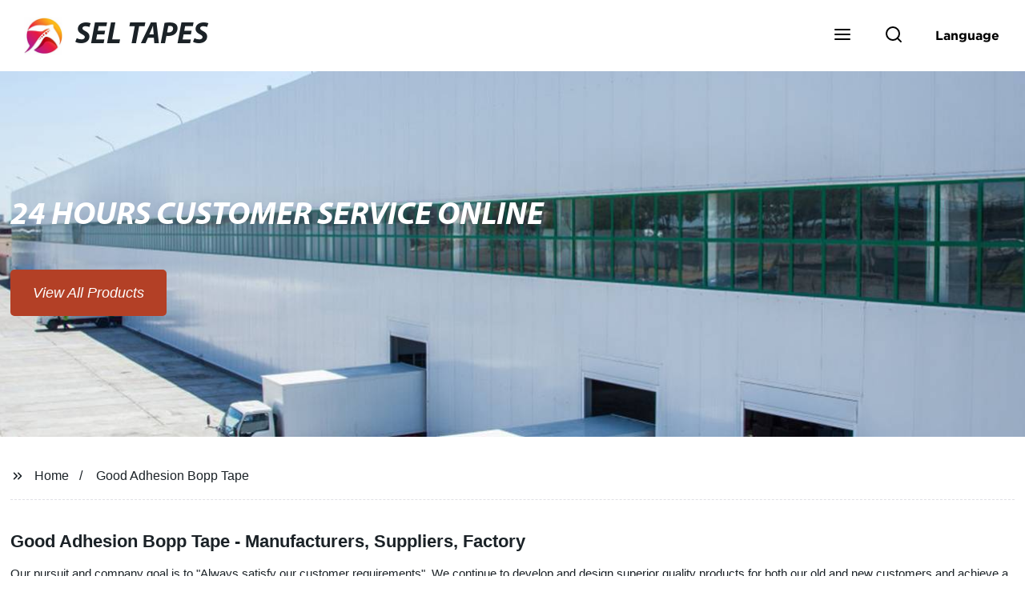

--- FILE ---
content_type: text/html
request_url: https://www.seltapes.com/good-adhesion-bopp-tape/
body_size: 16119
content:
<!doctype html>
<html amp   lang="en">
<head>
<meta charset="utf-8">
<script async src="https://cdn.ampproject.org/v0.js"></script>
<script async custom-element="amp-sidebar" src="https://cdn.ampproject.org/v0/amp-sidebar-0.1.js"></script>
<script async custom-element="amp-form" src="https://cdn.ampproject.org/v0/amp-form-0.1.js"></script>
<script async custom-element="amp-font" src="https://cdn.ampproject.org/v0/amp-font-0.1.js"></script>
<script async custom-element="amp-bind" src="https://cdn.ampproject.org/v0/amp-bind-0.1.js"></script>
<script async custom-element="amp-carousel" src="https://cdn.ampproject.org/v0/amp-carousel-0.1.js"></script>
<script async custom-element="amp-selector" src="https://cdn.ampproject.org/v0/amp-selector-0.1.js"></script>
<script custom-element="amp-fx-collection" src="https://cdn.ampproject.org/v0/amp-fx-collection-0.1.js" async=""></script>
<script async custom-element="amp-video" src="https://cdn.ampproject.org/v0/amp-video-0.1.js"></script>
<script async custom-element="amp-lightbox" src="https://cdn.ampproject.org/v0/amp-lightbox-0.1.js"></script>
<script async custom-element="amp-base-carousel" src="https://cdn.ampproject.org/v0/amp-base-carousel-0.1.js"></script>
<script async custom-template="amp-mustache" src="https://cdn.ampproject.org/v0/amp-mustache-0.2.js"></script>


<title>Good Adhesion Bopp Tape - Manufacturers, Suppliers, Factory</title>
<meta name="viewport" content="width=device-width,minimum-scale=1,initial-scale=1">
<meta name="description" content="Our pursuit and company goal is to &quot;Always satisfy our customer requirements&quot;. We continue to develop and design superior quality products for both our old and new customers and achieve a win-win pros">
<meta name="keywords" content="Good Adhesion Bopp Tape, Adhesive Double Side Tape, Adhesive Masking Tape, Aluminum Tape, Automotive Masking Tape, Bag Sealing Double Side Tape, Best Price Custom Bopp Packing Tape, Best Quality Double Side Tape, Best Quality Masking Tape, Black Foam Tape, Bopp Adhesive Tape">
<script type="application/ld+json">
      {
    "@context": "http://schema.org",
    "@type": "Webpage",
    "url": "https://www.seltapes.com:443/",
    "name": "AMP Project",
    "headline":"",
    "mainEntityOfPage": {
      "@type": "WebPage",
      "@id": "https://www.seltapes.com:443/"
    },
    "publisher": {
      "@type": "Organization",
      "name": "AMP Project",
    },
    "image": {
      "@type": "ImageObject",
      "url": "https://img.grofrom.com/uploads/2021102103113299.jpg",
      "width": 150,
      "height": 51
    }
  }
</script>

<noscript>
<style amp-boilerplate>
body { -webkit-animation:-amp-start 8s steps(1, end) 0s 1 normal both; -moz-animation:-amp-start 8s steps(1, end) 0s 1 normal both; -ms-animation:-amp-start 8s steps(1, end) 0s 1 normal both; animation:-amp-start 8s steps(1, end) 0s 1 normal both }
@-webkit-keyframes -amp-start { from {
visibility:hidden
}
to { visibility:visible }
}
@-moz-keyframes -amp-start { from {
visibility:hidden
}
to { visibility:visible }
}
@-ms-keyframes -amp-start { from {
visibility:hidden
}
to { visibility:visible }
}
@-o-keyframes -amp-start { from {
visibility:hidden
}
to { visibility:visible }
}
@keyframes  -amp-start { from {
visibility:hidden
}
to { visibility:visible } 
}
</style>
<style amp-boilerplate>
body { -webkit-animation:none; -moz-animation:none; -ms-animation:none; animation:none }
</style>
</noscript>

<style amp-custom>
body, html, h1, h2, h3, h4, h5, h6, p, ul, ol, li, dl, dt, dd, th, td, form, object, iframe, blockquote, pre, a, abbr, address, code, img, fieldset, form, label, figure { margin:0; padding:0;font-family:Arial, Helvetica, sans-serif;font-size:14px; line-height:1.5;color:#1b2227; }
h1 { font-size:22px; }
h2 { font-size:20px; }
h3 { font-size:18px; }
h4 { font-size:16px; }
h5 { font-size:16px; font-weight:normal; }
h6 { font-size:14px; font-weight:normal; }
body { background-color: #fff;}
li { list-style:none; }
a { color:#1b2227; text-decoration:none; }
a:focus { outline:none; }
a:hover{ color: #ff6f00;}
* { outline: 0; }
* { -moz-box-sizing:border-box; -webkit-box-sizing:border-box; -ms-box-sizing:border-box; -o-box-sizing:border-box; box-sizing:border-box; }
.layout,.top_bar,.sm_layout{ position:relative; width:1350px; margin:0 auto;}
.sm_layout{ width:1200px;}
.amp-carousel-button{ cursor:pointer;}
.entry{width:100%; padding:30px 0;}
img{max-width:100%;} 
@-webkit-keyframes shine {
  100% {left: 125%;}
}
@keyframes    shine {
  100% {left: 125%;}
}
button{ border:none; background:none;}
button:focus{outline:none;}
a{-moz-transition-duration:.3s;-webkit-transition-duration:.3s; -o-transition-duration:.3s; -ms-transition-duration:.3s;transition-duration:.3s;}
/*------------------------------
                             head
							 ----------------------------------------------------*/ 
							 
.page_head{ position:relative; width:100%;background: #fff;}
.top_bar{ position:relative;display:flex;justify-content:center;align-items:center; text-align:center;flex-wrap:wrap; padding:38px 0; z-index:2;}
.logo {position:relative;animation:scale-up 1s .2s ease-out both; display:flex;align-items:center;}
.logo .img{width:100px; }
.logo strong{position:relative; text-transform:uppercase;font-size:53px; font-family:"MyriadProBoldIt" }
.lightbox_close {background: rgba(0,0,0,0.8); width: 100%; height: 100%;position: absolute; left:0; top:0}
.lightbox_close_btn{ position:absolute; right:15px; top:15px;color: #fff;border-radius:100%; width:50px; height:50px;  text-align:center;background: #b34026; border:none;fill: #fff;box-shadow:0 0 20px rgba(0,0,0,.1); cursor:pointer;-moz-transition-duration:.3s;-webkit-transition-duration:.3s; -o-transition-duration:.3s; -ms-transition-duration:.3s;transition-duration:.3s;}
.lightbox_close_btn:hover{background: #ff6f00;-moz-transform:rotate(-60deg); -webkit-transform:rotate(-60deg); -ms-transform:rotate(-60deg); -o-transform:rotate(-60deg); transform:rotate(-60deg);}
 
.search_wrap{ position:relative; width:800px;max-width:100%; height:100vh; margin:0 auto;background: #fff;display:flex;justify-content:center;align-items:center;}
.search_wrap form { position:relative; display:block; width:85%; height:80px; box-shadow:0 0 20px rgba(0,0,0,.1);border-radius:10px}
.search_wrap form .search_ipt{ position:absolute; left:0; top:0; width:100%; height:100%;padding:0 4%; border:none; background:none; font-size:22px;}
.search_wrap form .search_btn{ position:absolute; right:0; top:0; width:100px; height:100%; border:none; background: #b34026;color: #fff;border-radius:0 10px 10px 0; font-size:24px;cursor: pointer;-moz-transition-duration:.3s;-webkit-transition-duration:.3s; -o-transition-duration:.3s; -ms-transition-duration:.3s;transition-duration:.3s;}
.search_wrap form .search_btn:hover{ background: #ff6f00}

.search_ico{ position:absolute; left:0; top:50%;margin-top:-12px; border:none; background:none;cursor: pointer;}
.search_ico svg{ -moz-transition-duration:.3s;-webkit-transition-duration:.3s; -o-transition-duration:.3s; -ms-transition-duration:.3s;transition-duration:.3s;}
.search_ico:hover svg{color: #ff6f00}
.head_nav{ position:relative; display:flex;justify-content:center;align-items:center; flex-wrap:wrap; background: #b34026;  z-index:1;}
.head_nav li{ position:relative;}
.head_nav li a{position:relative; display:block;color: #fff; padding:7px 15px;font-family: 'GothamBold'; z-index:1;transition: all 0.3s ease;-webkit-transition: all 0.3s ease;-moz-transition: all 0.3s ease; }
.head_nav li ul{ position:absolute; background: #b34026; width:230px; padding:15px 0;box-shadow:0 0 2px  rgba(0,0,0,.2);opacity:0; visibility:hidden;transition: all 0.3s ease;-webkit-transition: all 0.3s ease;-moz-transition: all 0.3s ease;}
.head_nav li:hover > ul{opacity:1; visibility:visible;}
.head_nav li.child >a:after{ position:absolute; right:20px;font-family: 'micon';content: "\e006"; font-size:15px}
.head_nav ul li.child >a:after{ right:10px;top:9px;content: "\e008"; font-size:12px;}
.head_nav > li > a{font-size:17px;text-transform:uppercase; padding:0 43px;line-height:54px;}
.head_nav  li:hover > a{color: #ff6f00; -moz-transform:translateX(3px);  -webkit-transform:translateX(3px); -o-transform:translateX(3px); -ms-transform:translateX(3px); transform:translateX(3px);}
.head_nav > li > ul{left:0; top:calc(100% + 1px);}
.head_nav > li > ul ul{left:calc(100% + 1px); top:-15px;}
.head_nav > li > ul li{margin:0}
.head_nav > li:before,.head_nav > li:after {content:"";position:absolute;width:0;height:100%;left:50%;top:0;z-index:0}
.head_nav > li:before {background: #fff;transition: all 0.3s ease;-webkit-transition: all 0.3s ease;-moz-transition: all 0.3s ease;}
.head_nav > li:after {background: #fff;transition: all 0.4s ease;-webkit-transition: all 0.4s ease;-moz-transition: all 0.4s ease;} 
.head_nav > li:hover:before,.head_nav > li:hover:after,.head_nav > li.nav-current:before,.head_nav > li.nav-current:after {width:100%;left:0;}
.head_nav li.nav-current > a{color: #ff6f00;}
/*------------------------------
                             footer
							 ----------------------------------------------------*/
/* web_footer */
.web_footer{ position:relative; background:#1b2127;}
.web_footer,.web_footer a{ color:rgba(255,255,255,.8);}
.web_footer a:hover{color: #ff6f00;-moz-transform:translateX(2px);  -webkit-transform:translateX(2px); -o-transform:translateX(2px); -ms-transform:translateX(2px); transform:translateX(2px);}
.foot_items{ }
.foot_items:after{  }
.foot_item{position:relative; text-align:center; margin:0 0 7px;}
.index_title.sm{ padding:10px 0 }
.index_title.sm .title{color: #fff; font-size:22px; width:280px}
.index_title.sm .title:after {  background:rgba(255,255,255,.2); }
.foot_item ul li{ position:relative; display:inline-block; padding:7px 0; }
.foot_item.foot_item01 ul li{ margin:0 30px;}
.foot_item.foot_item01 ul li a{ font-size:15px; color: #fff;padding:10px 20px; }
.foot_item.foot_item01 ul li a:hover{color: #fff;}
.foot_item ul li a{position:relative; display:block; padding:10px 15px 0 18px; }
.foot_item ul li a:before{ content:""; position:absolute; left:0; top:14px;width: 0;height: 0;border-top:6px solid transparent;border-bottom:6px solid transparent; border-left:9px solid  #fff;opacity:.4;-moz-transition-duration:.3s;-webkit-transition-duration:.3s; -o-transition-duration:.3s; -ms-transition-duration:.3s;transition-duration:.3s;}
.foot_item ul li a:hover:before{border-left-color: #fff;opacity:1;}
.web_bottom{ position:relative; border-top:2px solid rgba(255,255,255,.2); text-align:center; color: rgba(255,255,255,.5) ; padding:20px 0  ;margin-top
:45px;}
.scrollToTop{ position:fixed; right:25px; bottom:25px; width:55px; height:55px; border-radius:100%; background: #b34026;color: #fff; cursor:pointer;    font-family: 'GothamBold'; font-size:16px; animation:btnUpDown 2.0s infinite ease-in-out;-moz-transition-duration:.3s;-webkit-transition-duration:.3s; -o-transition-duration:.3s; -ms-transition-duration:.3s;transition-duration:.3s;} 
.scrollToTop:hover{ background: #ff6f00;}
@-webkit-keyframes btnUpDown {
	0%{-webkit-transform: none;-ms-transform: none;-o-transform: none;transform: none;}
	50%{-webkit-transform: translateY(-8px);-ms-transform: translateY(-8px);-o-transform: translateY(-8px);transform: translateY(-8px);}
	100%{-webkit-transform: translateY(0);-ms-transform: translateY(0);-o-transform: translateY(0);transform: translateY(0);}

}
@keyframes    btnUpDown {
	0%{-webkit-transform: none;-ms-transform: none;-o-transform: none;transform: none;}
	50%{-webkit-transform: translateY(-8px);-ms-transform: translateY(-8px);-o-transform: translateY(-8px);transform: translateY(-8px);}
	100%{-webkit-transform: translateY(0);-ms-transform: translateY(0);-o-transform: translateY(0);transform: translateY(0);}
}
 
/*------------------------------
                             public
							 ----------------------------------------------------*/
/*font*/
@font-face {font-family: 'micon';font-style: normal;font-weight: 400;src: url(/webview/font/micon/micon.ttf) format('truetype');}
@font-face {font-family: 'RobotoRegular';font-style: normal;font-weight: 400;src: url(/webview/font/Roboto/Roboto-Regular.ttf) format('truetype');}
@font-face {font-family: 'MyriadProBoldIt';font-style: normal;font-weight: 400;src: url(/webview/font/MyriadPro/MyriadPro-BoldIt.ttf) format('truetype');}
@font-face {font-family: 'GothamBold';font-style: normal;font-weight: 400;src: url(/webview/font/Gotham/Gotham-Bold.otf) format('OpenType');}
amp-img img { object-fit: contain; }
@keyframes    scale-up{0%{opacity:0;transform:scale(.9)}50%{opacity:1}to{transform:none}}
.lune-anim-scale-up{animation:scale-up 1s .2s ease-out both}
@keyframes    levitate{0%{transform:translate3d(0,-2px,0);}50%{transform:translate3d(0,2px,0);}100%{transform:translate3d(0,-2px,0);}}
@-webkit-keyframes tm-bounce { 0%, 100% {-webkit-transform:scale(.9);transform:scale(.9);}
50% {-webkit-transform:scale(1);transform:scale(1);}
}
@keyframes    tm-bounce { 0%, 100% {-webkit-transform:scale(.9);transform:scale(.9);}
50% {-webkit-transform:scale(1);transform:scale(1);}
}
@keyframes    a {0% {transform: translateY(-1vh) rotate(1turn);}50% {transform: translateY(1vh) rotate(1turn);}to {transform: translateY(-1vh) rotate(1turn);}}
@keyframes    b {0% { transform: translateY(1vh) rotate(1turn);}50% {transform: translateY(-1vh) rotate(1turn);} to {transform: translateY(1vh) rotate(1turn);}}
	  
.page_main { position:relative; width:100%; margin:0 auto; min-height:550px;background: #fff; overflow:hidden; padding:0 0 50px;}
 
 
.ampTabContainer {position:relative; display: flex; flex-wrap: wrap; margin-top:80px;}
.tabButton[selected] { outline: none; background:  #fff;z-index:1;  }
.tabButton[selected]:first-child{ border-left:none;}
.tabButton:before{ content:""; width:0; height:3px; background: #fff; position:absolute; right:0; bottom:-1px;-moz-transition-duration:.5s;-webkit-transition-duration:.5s; -o-transition-duration:.5s; -ms-transition-duration:.5s;transition-duration:.5s; }
.tabButton[selected]:before{ width:100%; left:0; right:auto;}
amp-selector [option][selected] { outline:none; }
.tabButton { position:relative;display:flex;align-items:center;  padding:13px  35px; text-align: center; cursor: pointer; font-size:18px; font-weight:bold; }
.tabButton svg{ margin-right:8px;}
.tabContent { display: none; width: 100%; order: 1; border-top:2px solid #E0E1E5; padding:20px 0; background: #fff;}
.tabButton[selected]+.tabContent { position:relative;display:flex;flex-wrap: wrap;justify-content:space-between;}
.tabContent{} 
.tabContent li{ position:relative; width:49%; border:1px solid #E0E1E5;border-radius:10px; padding:18px; margin:0 0 20px;-moz-transition-duration:.5s;-webkit-transition-duration:.5s; -o-transition-duration:.5s; -ms-transition-duration:.5s;transition-duration:.5s;} 
.tabContent li:hover{ background:#f8f8f8;}
.tabContent li .item_title{ font-size:16px; margin-bottom:8px;} 
.tabContent li .item_text{color:#666;} 
/*------------------------------------------------------index------------------------------------------------------------------*/

/*banner*/
.main-banner{ overflow:hidden;} 
.amp-carousel-button{ width:35px; height:60px; text-align:center; line-height:60px;color: #fff; font-size:30px; background: #b34026;cursor:pointer; border:none;opacity:0; visibility:hidden;-moz-transition-duration:.3s;-webkit-transition-duration:.3s; -o-transition-duration:.3s; -ms-transition-duration:.3s;transition-duration:.3s;}
.amp-carousel-button:focus {outline:none;} 
.amp-carousel-button:hover{ background: #ff6f00;}
.amp-carousel-button-prev{ left:-35px; background-image:none;}
.amp-carousel-button-next{ right:-35px; background-image:none;}
.main-banner:hover .amp-carousel-button-prev,.about_us:hover .amp-carousel-button-prev{ left:0;opacity:1; visibility:visible;}
.main-banner:hover .amp-carousel-button-next,.about_us:hover .amp-carousel-button-next{ right:0;opacity:1; visibility:visible;}
.amp-carousel-button-prev:after{font-family: 'micon'; content:"\e009";}
.amp-carousel-button-next:after{font-family: 'micon'; content:"\e008";}
.main-banner .wrap{  }
.main-banner .wrap .layout{ position:relative; display:flex;justify-content:space-between;align-items:center; flex-direction:row-reverse; height:100%;}
/*.main-banner .wrap.con_style01 .layout{flex-direction:row;}*/
.main-banner .image_album{position:relative;width:42%;left:80px;}
.main-banner .image_album li{ position:absolute; animation:a 20s ease-out infinite;}
.main-banner .image_album li:nth-child(2n){animation:b 20s ease-out infinite;}
.main-banner .image_album li:nth-child(1){ top:-30px; left:0;}
.main-banner .image_album li:nth-child(2){top:-70px;left:200px;}
.main-banner .image_album li:nth-child(3){top:-110px;left:400px;}
.main-banner .image_album li:nth-child(4){top:30px;left:300px;}
.main-banner .image_album li .img_wrap { position:relative; display:flex;justify-content:center;align-items:center; width:170px; height:170px;background: #fff;opacity:.9; overflow:hidden; -moz-transform:rotate(45deg); -webkit-transform:rotate(45deg); -ms-transform:rotate(45deg); -o-transform:rotate(45deg); transform:rotate(45deg);-moz-transition-duration:.3s;-webkit-transition-duration:.3s; -o-transition-duration:.3s; -ms-transition-duration:.3s;transition-duration:.3s;}
.main-banner .image_album li .img_wrap:hover{opacity:1;}
.main-banner .image_album li:nth-child(2n) .img_wrap{ width:120px; height:120px; }
.main-banner .wrap.con_style01 .image_album li .img_wrap{border-radius:100%;}
.main-banner .image_album li .img_wrap amp-img{-moz-transform:rotate(-45deg); -webkit-transform:rotate(-45deg); -ms-transform:rotate(-45deg); -o-transform:rotate(-45deg); transform:rotate(-45deg); width:136px;}
.main-banner .image_album li:nth-child(2n) .img_wrap amp-img{width:100px;  }
.main-banner .image_album li .img_wrap img{ }
.main-banner .info{position:relative;width:52%;color: #fff;font-size:18px;left:-80px;}
.main-banner .info .title{position:relative;text-transform: uppercase;font-size:40px;font-family: "MyriadProBoldIt";color: #fff;}
.main-banner .info .text{position:relative; font-style:italic;margin:8px 0 37px;}
.main-banner .info .link{position:relative; font-style:italic; display:inline-block; padding:0 28px; line-height:58px; border-radius:5px; background: #b34026;-moz-transition-duration:.3s;-webkit-transition-duration:.3s; -o-transition-duration:.3s; -ms-transition-duration:.3s;transition-duration:.3s;}
.main-banner .info .link:hover{ background: #ff6f00;}
.main-banner .wrap .image_album,.main-banner .wrap .info{opacity:0; visibility:hidden;-moz-transition-duration:.8s;-webkit-transition-duration:.8s; -o-transition-duration:.8s; -ms-transition-duration:.8s;transition-duration:.8s;}
.main-banner .wrap[aria-hidden="false"] .image_album,.main-banner .wrap[aria-hidden="false"] .info{left:0;opacity:1; visibility:visible}
/*index_title*/
.index_title{ position:relative; text-align:center;}
.index_title .title{position:relative; display:inline-block;width:775px;max-width:100%;font-size:29px;font-family: "MyriadProBoldIt"; text-transform:uppercase; padding:13px 0;}
.index_title .title.lg{ font-size:35px;padding:10px 0;}
.index_title .title:after{ content:"";position:absolute; left:0; bottom:0; width:100%; height:2px; background: #b34026;-moz-transition-duration:.8s;-webkit-transition-duration:.8s; -o-transition-duration:.8s; -ms-transition-duration:.8s;transition-duration:.8s;}
div:hover > .index_title .title:after{left:40%; width:20%;}
.index_title .title:before{content:"";position:absolute; left:50%; bottom:0; width:0; height:2px; background: #ff6f00;-moz-transition-duration:.8s;-webkit-transition-duration:.8s; -o-transition-duration:.8s; -ms-transition-duration:.8s;transition-duration:.8s;}
div:hover > .index_title .title:before{ left:0;width:100%;}
.index_title .more{ position:absolute; right:0; top:50%; margin-top:-15px; font-size:18px;}
 
.slide_btn_wrap{ position:absolute; right:0; bottom:12px;}
.slide_btn_wrap .amp-slide-button{ position:relative; display:inline-block; vertical-align:middle; cursor:pointer;width: 0;height: 0;border-top: 7px solid transparent;border-bottom: 7px solid transparent; margin:0 11px;-moz-transition-duration:.3s;-webkit-transition-duration:.3s; -o-transition-duration:.3s; -ms-transition-duration:.3s;transition-duration:.3s;}
.slide_btn_wrap .amp-slide-button-prev {border-right: 12px solid  #b34026;}
.slide_btn_wrap .amp-slide-button-prev:hover{ border-right-color: #ff6f00;}
.slide_btn_wrap .amp-slide-button-next{border-left: 12px solid  #b34026;}
.slide_btn_wrap .amp-slide-button-next:hover{ border-left-color: #ff6f00;}
/*index_choose_wrap*/
.index_choose_wrap{ position:relative; width:102%; margin:30px 0 30px -1%;}
.index_choose_items{position:relative;display:flex;flex-wrap:wrap; margin:55px 0 0;}
.index_choose_item{position:relative; width:21%; text-align:center; margin:20px 2%;-moz-transition-duration:.8s;-webkit-transition-duration:.8s; -o-transition-duration:.8s; -ms-transition-duration:.8s;transition-duration:.8s; }
.index_choose_item:hover{-moz-transform:translateY(0);  -webkit-transform:translateY(0); -o-transform:translateY(0); -ms-transform:translateY(0); transform:translateY(-8px);}
.index_choose_item .item_img{position:relative; display:inline-block;width:73px;-moz-transition-duration:.8s;-webkit-transition-duration:.8s; -o-transition-duration:.8s; -ms-transition-duration:.8s;transition-duration:.8s;} 
.index_choose_item:hover .item_img{-moz-transform:rotate3d(0,1,0,-180deg);-webkit-transform:rotate3d(0,1,0,-180deg); -o-transform:rotate3d(0,1,0,-180deg); -ms-transform:rotate3d(0,1,0,-180deg);transform:rotate3d(0,1,0,-180deg);}
.index_choose_item .item_text{ margin-top:15px;}
.index_choose_item .item_text,.index_choose_item .item_text a{position:relative;display:block; font-size:18px; text-transform:uppercase;}
/*carousel-parent product-cate*/ 
.carousel-parent.product-cate{padding-top:50px}
.product_items{ margin:38px 0 0;}
.product_item{position:relative;width:25%;  display:block; text-align:center;}
.product_items .product_item a{ padding:20px;}
.product_item a{position:relative; display:block; padding:10px 15px;}
.product_item .item_title{position:relative;color: #fff; font-size:18px; background: #b34026; height:56px; line-height:56px; overflow:hidden; padding:0 10px;-moz-transition-duration:.3s;-webkit-transition-duration:.3s; -o-transition-duration:.3s; -ms-transition-duration:.3s;transition-duration:.3s;}
.product_item:hover .item_title{color: #ff6f00;}
.product_item .item_img{ position:relative; display:block; overflow:hidden;border:2px solid #afb2b3;}
.product_item amp-img{-moz-transition-duration:.8s;-webkit-transition-duration:.8s; -o-transition-duration:.8s; -ms-transition-duration:.8s;transition-duration:.8s;}
.product_item:hover .item_img amp-img{-moz-transform:scale(1.1);-webkit-transform:scale(1.1);-ms-transform:scale(1.1);-o-transform:scale(1.1);transform:scale(1.1)}
.product_item .item_img:before{ width:0; height:0; background:#000; content:""; position:absolute; left:0; top:0; z-index:1;opacity:.15;-moz-transition-duration:.8s;-webkit-transition-duration:.8s; -o-transition-duration:.8s; -ms-transition-duration:.8s;transition-duration:.8s;}
.product_item .item_img:after{width:0; height:0; background:#000; content:""; position:absolute; right:0; bottom:0; z-index:1;opacity:.15;-moz-transition-duration:.8s;-webkit-transition-duration:.8s; -o-transition-duration:.8s; -ms-transition-duration:.8s;transition-duration:.8s;}
.product_item:hover .item_img:before{ width:100%; height:100%; }
.product_item:hover .item_img:after{width:100%; height:100%; }

.product_item .item_more{ position:absolute; display:flex;align-items:center;justify-content:center; z-index:3;left:50%; top:60%; margin:-23px 0 0 -23px;width:46px; height:46px; background: #b34026;color: #fff;border-radius:100%;opacity:0; visibility:0;-moz-transition-delay:.5s;-webkit-transition-delay:.5s;-o-transition-delay:.5s;transition-delay: .3s;-moz-transition-duration:.5s;-webkit-transition-duration:.5s; -o-transition-duration:.5s; -ms-transition-duration:.5s;transition-duration:.5s;-moz-transform:rotate(-45deg); -webkit-transform:rotate(-45deg); -ms-transform:rotate(-45deg); -o-transform:rotate(-45deg); transform:rotate(-45deg);}
.product_item:hover .item_more{opacity:1; visibility:visible; top:50%;}
.product_item .item_more svg{color: #fff;}
.product_item .item_more:hover{ background: #ff6f00;}
.product_item .item_text{position:relative;display:flex;width:100%;align-items:center;color: #fff;background: #b34026; height:65px; padding:0 13px; text-align:left;overflow:hidden;-moz-transition-duration:.3s;-webkit-transition-duration:.3s; -o-transition-duration:.3s; -ms-transition-duration:.3s;transition-duration:.3s;}
.product_item:hover .item_text{color: #ff6f00;}
.product_items .product_item .item_text{ height:65px;}
/*about_us*/
.about_us_margin{ padding:40px 0 20px;}
.about_us{position: relative;  overflow:hidden}
.about_us .about_wrap{position: relative;display: flex;justify-content: space-between;flex-wrap:wrap;align-items:flex-start;flex-direction: row-reverse; margin:62px 0 0;}
.about_us .about_wrap .about_img{position: relative;width:50%; overflow:hidden;}
.about_us .about_wrap .about_img li{position: relative; }
.about_us .about_wrap .about_img li amp-img{}
.about_us .about_wrap .about_info{position: relative;width:45%;font-size:18px;}
.about_us .about_wrap .about_info .text{  line-height:2;margin:0 0 45px;}
.about_us .about_wrap .about_info .location{ position:relative;padding:0 0 0 40px;}
.about_us .about_wrap .about_info .location svg{ position:absolute; left:0; top:0;}
.web_more{position:relative;display:inline-block;font-family: 'GothamBold';font-size:18px;line-height:28px;padding:0 20px;border:2px solid #afb2b3;border-radius:10px;}
.carousel-parent.product-featured{ padding:80px 0 0;}
.web_more:hover{ background:#1b2227;   border-color:#1b2227;}
/*index_news*/
.index_news{}
.news_items{ margin:30px 0 0;}
.news_item{ position:relative; padding: 30px;}
.news_item .item_wrap{}
.news_item .item_wrap .item_title{}
.news_item .item_wrap .item_title,.news_item .item_wrap .item_title a{font-size: 24px;font-family: "MyriadProBoldIt"; text-overflow: ellipsis;
white-space: nowrap;overflow: hidden;}
.news_item .item_wrap .item_text{ font-size:16px; line-height:2; margin:10px 0 30px;overflow: hidden;text-overflow: ellipsis;height: 100px;}
/*contact_us*/
.contact_us{position:relative; padding:45px 0 0;}
.contact_us_style{ padding-top:0;}
.contact_wrap{ position:relative;}
.contact_wrap .tip{ font-size:18px;color:#000; margin:40px 0 20px;}
.contact_wrap .tip label{ position:relative; display:inline-block;color: #ff6f00;font-size:18px;padding-right:10px;}
.contact_wrap .tip label svg{ margin-right:10px;-moz-transform:translateY(5px);  -webkit-transform:translateY(5px); -o-transform:translateY(5px); -ms-transform:translateY(5px); transform:translateY(5px);}
.contact_wrap .form_wrap{ min-height:450px;}

.contact_wrap .form_wrap fieldset {border: none;}
.contact_wrap .form_wrap fieldset label{display:block;margin:0 0 18px;}
.contact_wrap .form_wrap label span{ margin-bottom:14px;}
.contact_wrap .form_wrap input,.contact_wrap .form_wrap textarea{ position:relative;font-family: 'RobotoRegular';width:100%;height:42px; line-height:39px;font-size:14px;border: 1px solid #eee;background:  #fff; padding:0 10px;   border-left:3px solid #013e5a;}
.contact_wrap .form_wrap textarea{height:95px;}
.contact_wrap .form_wrap input[type=submit]{ color:  #fff; cursor: pointer;background:  #ff6f00;border:1px solid  #ff6f00;
-moz-transition-duration:.3s;-webkit-transition-duration:.3s; -o-transition-duration:.3s; -ms-transition-duration:.3s;transition-duration:.3s; }
.contact_wrap .form_wrap input[type=submit]:hover{color: #ff6f00; background:none;}
/*------------------------------------------------------product_list------------------------------------------------------------------*/
/*path_nav*/
.path_bar {position:relative; width:100%; margin:0 0 25px; padding:17px 0; border-bottom:1px dashed #E0E1E5;}

.path_bar .path_nav{position:relative; }
.path_bar .path_nav svg{ position:relative; display:inline-block; vertical-align:middle;margin-right:8px;}
.path_bar li{display:inline-block; vertical-align:middle; position:relative; }
.path_bar li,.path_bar li a{ font-size:16px;}
.path_bar li:after { content:"/"; margin:0  13px;}
.path_bar li:last-child:after { display:none;}
/*aside*/
.page_content{ position:relative; overflow:hidden;}
.page_left,.page_right,.page_middle{ position:relative; width:190px; float:left;}
.page_middle{position:relative; width:calc(100% - 414px);min-height:500px; margin:0 17px;}
.aside_bar{ position:relative; margin:0 0 15px;}
.aside_bar .title{ font-size:16px; margin:0 0 7px;}



.aside_bar .content{ border:1px solid #E0E1E5; padding:12px 10px 8px;}
.aside_bar .content li{ margin:0 0 6px; line-height:1.3; position:relative;}
.aside_bar .content li a{ font-size:12px;}
.aside_bar .content ul{ position:absolute; left:108%; top:-12px; width:270px;background: #fff; z-index:999; border:1px solid #E0E1E5; padding:12px 10px 8px;opacity:0; visibility:hidden;-moz-transition-duration:.5s;-webkit-transition-duration:.5s; -o-transition-duration:.5s; -ms-transition-duration:.5s;transition-duration:.5s;}
.aside_bar .content li:hover >ul{opacity:1; visibility:visible;left:calc(100% + 10px);}
/*product_list*/
.product_list { position:relative;}
.product_list_items{position:relative;} 
.product_list_item{position:relative;display:flex;flex-wrap:wrap;align-items:flex-start;justify-content:space-between;padding:40px 22px; border-bottom:1px solid #E0E1E5; background:#f9f9f9;}
.product_list_item:nth-child(2n){ background: #fff;} 
.product_list_item  .item_img{ position:relative; display:block;width:220px; overflow:hidden; padding:6px; border:1px solid #E0E1E5;border-radius:5px; overflow:hidden; background: #fff;}
.product_list_item  .item_img amp-img{border-radius:5px;-moz-transition-duration:.8s;-webkit-transition-duration:.8s; -o-transition-duration:.8s; -ms-transition-duration:.8s;transition-duration:.8s;}
.product_list_item:hover .item_img amp-img{-moz-transform:scale(1.1);-webkit-transform:scale(1.1);-ms-transform:scale(1.1);-o-transform:scale(1.1);transform:scale(1.1)}
.product_list_item .item_info{position:relative; display:block;width:calc(100% - 245px); font-size:16px;}
.product_list_item .item_info .item_title{ position:relative; font-weight:normal;} 
.product_list_item .item_info .item_title,.product_list_item .item_info .item_title a{  font-size:28px;}
.product_list_item .item_info .item_time{ position:relative; display:block; padding:5px 0 10px;}
.product_list_item .item_info .item_text{} 
.product_list_item .item_info .item_more{ text-align:right; margin-top:20px;}
.product_list_item .item_info .item_more a{position:relative; display:inline-block;font-size:16px; text-transform:uppercase;color: #ff6f00; padding:3px 13px;}
.product_list_item .item_info .item_more a:after{ content:""; position:absolute; left:0; bottom:0; width:100%; height:2px; background: #ff6f00;-moz-transition-duration:.3s;-webkit-transition-duration:.3s; -o-transition-duration:.3s; -ms-transition-duration:.3s;transition-duration:.3s;}
.product_list_item .item_info .item_more a:before{content:""; position:absolute; left:50%; bottom:0; width:0; height:2px; background:#1b2227;-moz-transition-duration:.3s;-webkit-transition-duration:.3s; -o-transition-duration:.3s; -ms-transition-duration:.3s;transition-duration:.3s;}
.product_list_item .item_info .item_more a:hover{color:#1b2227;}
.product_list_item .item_info .item_more a:hover:after{left:30%; width:40%;}
.product_list_item .item_info .item_more a:hover:before{left:0; width:100%;}
.page_bar{ position:relative; margin:45px 0 0;}
.pages { position:relative; text-align:center; }
.pages a, .pages span { position:relative; display:inline-block; vertical-align:top; border:1px solid #cfcfcf; line-height:32px; min-width:26px; padding:0 12px; margin:0 0 0 5px; border-radius:3px; font-size:16px;  filter: progid:DXImageTransform.Microsoft.Gradient(startColorStr='#fefefe', endColorStr='#ececec', gradientType='0');
background: -moz-linear-gradient(top, #fefefe, #ececec); background: -o-linear-gradient(top, #fefefe, #ececec); background: -webkit-gradient(linear, 0% 0%, 0% 100%, from(#fefefe), to(#ececec)); }
.pages a.current, .pages a:hover { background: #b34026; color: #fff; border-color: #b34026; } 
.pagination .active span{ background: #b34026; color: #fff; border-color: #b34026; }
.pages span{
	}
/*pd_items_wrap*/
.product_cate_list{position:relative;padding:10px 20px;}
.pd_items_wrap{ display:flex;flex-wrap:wrap; padding:30px 0; width:102%; margin-left:-1%;}
.pd_items_wrap .pd_left{ position:relative; width:42%;}
.pd_items_wrap .pd_left .product_item{width:100%;}
.pd_items_wrap .pd_right{position:relative;display:flex;flex-wrap:wrap; width:58%;}
.pd_items_wrap .pd_right .product_item{width:33.3333%}
.pd_items_wrap .pd_left .product_item .item_title{ height:60px; line-height:60px; text-transform:uppercase; font-size:20px; font-style:italic;}
.pd_items{ position:relative;display:flex;flex-wrap:wrap; }
.page_info{ position:relative; line-height:1.8; padding:10px 0 30px;}
.page_info .title{ font-size:22px; padding:0 0 10px;}
.page_info .text{ font-size:15px;}

.page_info.lg .title{ font-size:32px; font-weight:normal;}
.page_info.lg .time{ font-size:16px;}
.page_info.lg .time em{ font-style:normal;color: #ff6f00;}
.page_info.lg .text{ padding:20px 0;}

 
article a{color: #ff6f00;}
article p{margin:0;padding:8px 0;line-height:1.8;}
article table{position:relative;border-collapse:collapse;border-spacing:0;width:100%;border-collapse:collapse;border-spacing:0;width:100%;margin-bottom:20px;}
article th, article td{height:30px;border:1px solid #ccc;text-align:left;line-height:1.5;color:#666;background:#fbfbfb;padding:0 15px;}
article th{background:#eee;}
article td p, article th p, .pd-panel article td p, .pd-panel article th p{margin:0;padding:5px;color:#666;line-height:1.3;}
article .button{margin:15px 10px 0 0;background:#dfdfdf;padding:8px 15px;border:0;cursor:pointer;line-height:1.2;color:#777;font-weight:bold;text-transform:Capitalize;}
article .button:hover{background: #ff6f00;color: #fff;}
article img.alignleft{float:left;margin:20px 15px 0 0;}
article img.alignright{float:right;margin:20px 0 0 15px;}
article img.alignleftnopad{float:left;margin-left:0;}
article img.alignrightnopad{float:right;margin-right:0;}
article img.aligncenter{text-align:center;display:block;margin:20px auto 0 auto;}
article img{max-width:100%;} 
  
/*------------------------------------------------------product------------------------------------------------------------------*/
.product_detail{ position:relative; line-height:1.8;}
.product_detail article{ padding-top:60px;}
.product_detail .article_footer{ position:relative; padding:15px 0; margin-top:50px; border-top:1px solid #eee;border-bottom:1px solid #eee;}
.product_detail .article_footer p a{color: #ff6f00;}

.product_head {border-bottom:40px solid #bf4c13; padding:0;}
.product_head .top_bar{ overflow:visible;}
.product_head .top_bar:before{ content:""; display:block; clear:both; height:1px; width:calc(100% + 110px); position:absolute; left:-55px; bottom:0; background:#E0E1E5;}
.product_head .top_bar:after{ content:""; display:block; clear:both; height:0; visibility:hidden;}
 

.product_main{ background:#f6f7fb; padding:20px 0 60px;}
.product_intro{ position:relative;display:flex;flex-wrap:wrap;justify-content:space-between;align-items:flex-start;background: #fff; padding:0 0 20px; }
.product_view{ position:relative;width:38%;}  
.product_intro amp-img{ border:1px solid #eee;} 
.product_intro [option][selected] amp-img{border-color: #ff6f00} 
.product_image_sm{ padding:15px 30px 15px 0;}
.product_image_wrap_sm{ position:relative;}
.product_intro .amp-slide-button { position:absolute; top:50%; margin-top:-20px;cursor:pointer;-moz-transition-duration:.3s;-webkit-transition-duration:.3s; -o-transition-duration:.3s; -ms-transition-duration:.3s;transition-duration:.3s;}
.product_intro .amp-slide-button:hover svg{color: #ff6f00;}
.product_intro .amp-slide-button.amp-slide-button-prev{ left:-50px;}
.product_intro .amp-slide-button.amp-slide-button-next{ right:-20px;}
.product_view .amp-slide-button.amp-slide-button-prev{ left:-50px;}
.product_view .amp-slide-button.amp-slide-button-next{ right:-50px;}
.product_intro .amp-slide-button svg{color:#999;}
.product_view .amp-slide-button{ display:none;}
 
.product_summary{width:58%; padding-right:10%}
.product_summary .product_meta_title{ font-size:26px; font-weight:normal; text-decoration:underline;}
.product_summary  .text{ color:#555; padding:25px 0; font-size:16px; line-height:1.8; }
.contact_us_btn{ position:relative;text-align:center;display:flex;align-items:center;justify-content:center; margin:10px 0 35px;}
.contact_us_btn a{ position:relative; display:flex;width:198px; height:33px; border:1px solid  #ff6f00;align-items:center;justify-content:center; background: #ff6f00;border-radius:9px; color: #fff; text-transform:uppercase; font-size:15px;-moz-transition-duration:.3s;-webkit-transition-duration:.3s; -o-transition-duration:.3s; -ms-transition-duration:.3s;transition-duration:.3s;}
.contact_us_btn a:hover{ color: #ff6f00; background:none;}
.contact_us_btn a svg{ margin-right:8px;} 
.single_content{ position:relative; overflow:hidden; margin:20px 0;}
.single_left{ position:relative; width:calc(100% - 317px); float:left; }
.single_right{ position:relative; width:300px; float:right;}
.aside_product{position:relative;background: #fff; border:1px solid #eee; padding:30px ;}
.aside_product .title{ }
.aside_product .title,.aside_product .title a{font-size:18px;}
.aside_product ul{}
.aside_product_item{display:flex;flex-wrap:wrap;justify-content:space-between; margin:20px 0 0;}
.aside_product_item .item_img{ width:100px; border:1px solid #eee; display:block; overflow:hidden;}
.aside_product_item .item_img amp-img{-moz-transition-duration:.8s;-webkit-transition-duration:.8s; -o-transition-duration:.8s; -ms-transition-duration:.8s;transition-duration:.8s;}
.aside_product_item:hover .item_img amp-img{-moz-transform:scale(1.1);-webkit-transform:scale(1.1);-ms-transform:scale(1.1);-o-transform:scale(1.1);transform:scale(1.1)}
.aside_product_item .item_title{ width:calc(100% - 110px);}
.aside_product_item .item_title,.aside_product_item .item_title a{ font-weight:normal; font-size:14px;}

.single_product{position:relative;background: #fff; border:1px solid #eee; margin-top:20px; padding:25px 28px;}
.single_product h1.title,.single_product h1.title a{ font-size:18px;}
.single_product ul{display:flex;flex-wrap:wrap;}
.single_product .product_item{width:20%; padding:10px;}
.single_product .product_item .item_img{padding:18px;}
.single_product .product_item .item_title,.single_product .product_item .item_title a{ font-weight:normal; font-size:14px; text-align:left;}

.hot_search{position:relative;background: #fff; border:1px solid #eee; margin-top:20px; padding:28px;}
.hot_search .h1.title{}
.hot_search h1.title,.hot_search h1.title a{ font-size:18px;}
.hot_search ul{ position:relative; font-size:0; margin:10px 0 0;}
.hot_search ul li{ position:relative; display:inline-block; vertical-align:top; width:33.33333%; font-size:14px; padding:3px 20px 3px 0;}
.hot_search ul li,.hot_search ul li a{ color:#888;}
.hot_search ul li:hover, .hot_search ul li:hover a{ color: #ff6f00}
.news_article{position: relative; background:  #fff; border: 1px solid #eee; margin-top: 20px;padding: 25px 28px;}
.news_article h1.title{font-size: 18px;border-bottom: 1px dashed #ddd;padding: 0 0 18px;}

/*mobile*/
.mob_btn_wrap{ display:none;}
.mob_btn { position:relative; display:inline-block; vertical-align:middle; font-size:16px; padding:0 18px;font-family: 'GothamBold';}
.mob_btn svg{width:24px; height:24px;}
.mob_side_content {width:50%; background: #fff; padding:30px 2%; }
.mob_nav {font-family: 'GothamBold'; }
.mob_nav ul li {  padding:10px 0} 
.mob_nav ul li a{ position:relative;font-size:18px;}
.mob_nav ul li a:before{font-family: 'micon';content: "\e008"; padding:0 6px 0 0;}
.mob_nav ul ul li { font-weight:normal; padding:5px 10px;}  
.mob_language .language-flag{padding:7px 0; }
.mob_language .language-flag span{font-size:16px;}
/*language*/
.change-language{ position:absolute; right:0; top:50%; margin-top:-10px; text-align:left }
.change-language .change-language-title{ position:relative;    }
.change-language .change-language-title .language-flag span{ font-size:16px;font-family: 'GothamBold';}
.change-language .change-language-title:after{ content:""; position:absolute; right:-15px; top:9px;width: 0;height: 0;border-left:5px solid transparent;border-right:5px solid transparent; border-top:6px solid #1b2227}
.change-language .change-language-cont{position:absolute;top:100%;right:0;width:360px;background: #fff;padding:20px 10px 20px 20px;opacity:0;visibility:hidden;-moz-transition:all 0.3s ease-in-out;-webkit-transition:all 0.3s ease-in-out;-ms-transition:all 0.3s ease-in-out;-o-transition:all 0.3s ease-in-out;transition:all 0.3s ease-in-out;border:1px solid #ccc;border-radius:5px;overflow-y:scroll;max-height:80vh;}
.change-language:hover .change-language-cont{opacity:1;visibility:visible;}
.change-language .change-language-cont li{display:inline-block;vertical-align:top;width:30%;margin:0 0 10px;font-size:10pt;overflow:hidden;padding:0 10px 0 0;}
.language-flag span{position:relative;display:inline-block;vertical-align:top;white-space:nowrap;padding:0 0 0 33px;overflow:hidden;}
.change-language ::-webkit-scrollbar{width:5px;}
.change-language ::-webkit-scrollbar-track{background-color: #fff;}
.change-language ::-webkit-scrollbar-thumb{background-color:rgba(0,0,0,.3);border-radius:3px;}
.change-language .language-cont:hover::-webkit-scrollbar-thumb{display:block}
.language-flag .country-flag{
	position:absolute;left:0;top:50%;display:inline-block;vertical-align:top;
background-repeat:no-repeat;background-image:url(http://demosite.globalso.com/webview/image/all-m.gif);width:22px;height:16px;margin:-8px 5px 0;}
li.language-flag a{position:relative;}
.language-flag-af .country-flag{background-position:0 0 ;}
.language-flag-sq .country-flag{background-position:0 -16px ;}
.language-flag-ar .country-flag{background-position:0 -32px ;}
.language-flag-hy .country-flag{background-position:0 -48px ;}
.language-flag-az .country-flag{background-position:0 -64px ;}
.language-flag-eu .country-flag{background-position:0 -80px ;}
.language-flag-be .country-flag{background-position:0 -96px ;}
.language-flag-bg .country-flag{background-position:0 -112px ;}
.language-flag-ca .country-flag{background-position:0 -128px ;}
.language-flag-zh .country-flag{background-position:0 -144px ;}
.language-flag-zh-TW .country-flag{background-position:0 -160px ;}
.language-flag-hr .country-flag{background-position:0 -176px ;}
.language-flag-cs .country-flag{background-position:0 -192px ;}
.language-flag-da .country-flag{background-position:0 -208px ;}
.language-flag-nl .country-flag{background-position:0 -240px ;}
.language-flag-en .country-flag{background-position:0 -256px ;}
.language-flag-et .country-flag{background-position:0 -272px ;}
.language-flag-tl .country-flag{background-position:0 -288px ;}
.language-flag-fi .country-flag{background-position:0 -304px ;}
.language-flag-fr .country-flag{background-position:0 -320px ;}
.language-flag-gl .country-flag{background-position:0 -336px ;}
.language-flag-ka .country-flag{background-position:0 -352px ;}
.language-flag-de .country-flag{background-position:0 -368px ;}
.language-flag-el .country-flag{background-position:0 -384px ;}
.language-flag-ht .country-flag{background-position:0 -400px ;}
.language-flag-iw .country-flag{background-position:0 -416px ;}
.language-flag-hi .country-flag, .language-flag-te .country-flag, .language-flag-kn .country-flag, .language-flag-ta .country-flag, .language-flag-gu .country-flag{background-position:0 -432px ;}
.language-flag-hu .country-flag{background-position:0 -448px ;}
.language-flag-is .country-flag{background-position:0 -464px ;}
.language-flag-id .country-flag{background-position:0 -480px ;}
.language-flag-ga .country-flag{background-position:0 -496px ;}
.language-flag-it .country-flag{background-position:0 -512px ;}
.language-flag-ja .country-flag{background-position:0 -528px ;}
.language-flag-ko .country-flag{background-position:0 -544px ;}
.language-flag-la .country-flag{background-position:0 -560px ;}
.language-flag-lv .country-flag{background-position:0 -576px ;}
.language-flag-lt .country-flag{background-position:0 -592px ;}
.language-flag-mk .country-flag{background-position:0 -608px ;}
.language-flag-ms .country-flag{background-position:0 -624px ;}
.language-flag-mt .country-flag{background-position:0 -640px ;}
.language-flag-no .country-flag{background-position:0 -656px ;}
.language-flag-fa .country-flag{background-position:0 -672px ;}
.language-flag-pl .country-flag{background-position:0 -688px ;}
.language-flag-pt .country-flag{background-position:0 -704px ;}
.language-flag-ro .country-flag{background-position:0 -720px ;}
.language-flag-ru .country-flag{background-position:0 -736px ;}
.language-flag-sr .country-flag{background-position:0 -752px ;}
.language-flag-sk .country-flag{background-position:0 -768px ;}
.language-flag-sl .country-flag{background-position:0 -784px ;}
.language-flag-es .country-flag{background-position:0 -800px ;}
.language-flag-sw .country-flag{background-position:0 -816px ;}
.language-flag-sv .country-flag{background-position:0 -832px ;}
.language-flag-th .country-flag{background-position:0 -848px ;}
.language-flag-tr .country-flag{background-position:0 -864px ;}
.language-flag-uk .country-flag{background-position:0 -880px ;}
.language-flag-ur .country-flag{background-position:0 -896px ;}
.language-flag-vi .country-flag{background-position:0 -912px ;}
.language-flag-cy .country-flag{background-position:0 -928px ;}
.language-flag-yi .country-flag{background-position:0 -944px ;}
.language-flag-bn .country-flag{background-position:0 -960px ;}
.language-flag-eo .country-flag{background-position:0 -976px ;}
.language-flag.language-flag-custom-afghanistan .country-flag{background-position:0 -992px ;}
.language-flag.language-flag-custom-albania .country-flag{background-position:0 -1008px ;}
.language-flag.language-flag-custom-algeria .country-flag{background-position:0 -1024px ;}
.language-flag.language-flag-custom-argentina .country-flag{background-position:0 -1040px ;}
.language-flag.language-flag-custom-australia .country-flag{background-position:0 -1056px ;}
.language-flag.language-flag-custom-austria .country-flag{background-position:0 -1072px ;}
.language-flag.language-flag-custom-belgium .country-flag{background-position:0 -1088px ;}
.language-flag.language-flag-custom-brazil .country-flag{background-position:0 -1104px ;}
.language-flag.language-flag-custom-canada .country-flag{background-position:0 -1120px ;}
.language-flag.language-flag-custom-chile .country-flag{background-position:0 -1136px ;}
.language-flag.language-flag-custom-cote-d-ivoire .country-flag{background-position:0 -1152px ;}
.language-flag.language-flag-custom-ecuador .country-flag{background-position:0 -1168px ;}
.language-flag.language-flag-custom-egypt .country-flag{background-position:0 -1184px ;}
.language-flag.language-flag-custom-england .country-flag{background-position:0 -1200px ;}
.language-flag.language-flag-custom-luxembourg .country-flag{background-position:0 -1216px ;}
.language-flag.language-flag-custom-malaysia .country-flag{background-position:0 -1232px ;}
.language-flag.language-flag-custom-mexico .country-flag{background-position:0 -1248px ;}
.language-flag.language-flag-custom-new-zealand .country-flag{background-position:0 -1264px ;}
.language-flag.language-flag-custom-oman .country-flag{background-position:0 -1280px ;}
.language-flag.language-flag-custom-qatar .country-flag{background-position:0 -1296px ;}
.language-flag.language-flag-custom-saudi-arabia .country-flag{background-position:0 -1312px ;}
.language-flag.language-flag-custom-singapore .country-flag{background-position:0 -1328px ;}
.language-flag.language-flag-custom-south-africa .country-flag{background-position:0 0 ;}
.language-flag.language-flag-custom-switzerland .country-flag{background-position:0 -1344px ;}
.language-flag.language-flag-custom-syria .country-flag{background-position:0 -1360px ;}
.language-flag.language-flag-custom-united-arab-emirates .country-flag{background-position:0 -1376px ;}
.language-flag.language-flag-custom-united-states-of-america .country-flag{background-position:0 -1392px ;}
.language-flag-hy .country-flag{background-position:0 -1408px;}
.language-flag-bs .country-flag{background-position:0 -1424px;}
.language-flag-ceb .country-flag{background-position:0 -1440px;}
.language-flag-ny .country-flag{background-position:0 -1456px;}
.language-flag-ha .country-flag{background-position:0 -1472px;}
.language-flag-hmn .country-flag{background-position:0 -1488px;}
.language-flag-ig .country-flag{background-position:0 -1504px;}
.language-flag-jw .country-flag{background-position:0 -1520px;}
.language-flag-kk .country-flag{background-position:0 -1536px;}
.language-flag-km .country-flag{background-position:0 -1552px;}
.language-flag-lo .country-flag{background-position:0 -1568px;}
.language-flag-la .country-flag{background-position:0 -1584px;}
.language-flag-mg .country-flag{background-position:0 -1600px;}
.language-flag-ml .country-flag{background-position:0 -1616px;}
.language-flag-mi .country-flag{background-position:0 -1632px;}
.language-flag-mr .country-flag{background-position:0 -1648px;}
.language-flag-mn .country-flag{background-position:0 -1664px;}
.language-flag-my .country-flag{background-position:0 -1680px;}
.language-flag-ne .country-flag{background-position:0 -1696px;}
.language-flag-pa .country-flag{background-position:0 -1712px;}
.language-flag-st .country-flag{background-position:0 -1728px;}
.language-flag-si .country-flag{background-position:0 -1744px;}
.language-flag-so .country-flag{background-position:0 -1760px;}
.language-flag-su .country-flag{background-position:0 -1776px;}
.language-flag-tg .country-flag{background-position:0 -1792px;}
.language-flag-uz .country-flag{background-position:0 -1808px;}
.language-flag-yo .country-flag{background-position:0 -1824px;}
.language-flag-zu .country-flag{background-position:0 -1840px;}


@media    only screen and (max-width: 1680px) {
}
@media    only screen and (max-width: 1440px) {
.layout, .top_bar{ width:1200px}
 
.single_right{ width:280px;}
.aside_product{ padding:20px;}
.single_left{    width: calc(100% - 297px);} 
}

 
 
@media    only screen and (max-width: 1280px) {
.layout, .top_bar,.sm_layout{ width:98%;}
.top_bar{justify-content:space-between; padding:15px 0}
.mob_btn_wrap{ display:block;}
.page_head{ padding:1px ;}
.head_nav,.search_ico,.change-language{ display:none;} 
.logo strong{ font-size:38px;}
.logo .img{ width:80px} 
.main-banner .wrap .layout{flex-direction:row}
.main-banner .image_album{ display:none;}
.main-banner .info{ width:60%}
.product_item{ width:33.333%}
.product_item .item_text{ line-height:1.2;} 
 

.page_left, .page_right, .page_middle{ width:100%; float:none; margin:0 0 15px;}
.aside_bar .content ul{ position:relative; width:100%; left:auto; top:auto; opacity:1; visibility:visible; border:none; padding:0;}
.aside_bar .content li a{ font-size:14px; font-weight:bold;}
.aside_bar .content li li a{ font-size:13px;}
.aside_bar .content li li li a{ font-size:12px; font-weight:normal;}
.aside_bar .content  li{ display:inline-block; vertical-align:top; margin:3px 5px;}

.product_view{ margin:0 auto 20px; width:45%;border: 1px solid #eee;}
.product_view .amp-slide-button{ display:block;}
.product_intro amp-img{ border:none;}
.product_image_wrap_sm{ display:none;}
.product_summary{ width:100%; padding-right:0;}  
.single_left,.single_right{ float:none; width:100%;}
.single_product .product_item .item_img{ padding:0;}
.aside_product ul{ display:flex;flex-wrap:wrap;}
.aside_product_item{ width:20%; display:block;padding: 10px;}
.aside_product_item .item_img,.aside_product_item .item_title{ width:100%;}
.aside_product_item .item_title{}
}
@media    only screen and (max-width: 1080px) {
.main-banner .info .title{ font-size:45px;}
.main-banner .info{ width:100%}
.pd_items_wrap .pd_right .product_item{ width:50%;}
.product_view{ width:55%;}
}
@media    only screen and (max-width: 768px) {
body{padding-top:50px;}
.top_bar{ position:fixed; background: #ff; left:0; top:0; width:100%; padding:15px 8px; height:auto;box-shadow:0 0 8px rgba(0,0,0,.2); z-index:99}
.mob_side_content{ width:75%}
.mob_btn{ padding:0 12px;}
.mob_btn svg{ width:22px; height:22px;}
.logo strong{ font-size:32px;}
.logo .img{ width:75px}  
.main-banner .info .title{ font-size:30px;}
.index_choose_item{width: 46%;margin: 20px 2%;}
.about_us .about_wrap .about_info,.about_us .about_wrap .about_img{ width:100%}
.about_us .about_wrap .about_info{ margin:30px 0 0; text-align:center}
.pd_items_wrap .pd_right{ width:100%;}
.pd_items_wrap .pd_right .product_item{ width:33.33333%;}
.product_view{ width:90%;}
.product_view .amp-slide-button.amp-slide-button-prev{ left:-40px;}
.product_view .amp-slide-button.amp-slide-button-next{ right:-40px;}
}
@media    only screen and (max-width: 600px) {
.mob_btn{ padding:0 8px; font-size:14px;}
.mob_btn svg{ width:20px; height:20px;}
.logo strong{ font-size:28px;}
.logo .img{ width:60px} 
.main-banner .info{ text-align:center;}
.main-banner .info .title{ margin:0 0 35px;}
.main-banner .info .text{ display:none;}
.index_title{  }
.slide_btn_wrap,.index_title .more{ right:50%; margin-right:-50px; bottom:-35px}
.index_title .more{ top:auto; }
.product_list_item .item_info{ width:100%; margin-top:25px;}
.product_item{ width:50%}
.tabContent li{ width:100%}
}
@media    only screen and (max-width: 480px) {
.top_bar{ padding:12px 8px;}
.logo strong{ display:none;} 
.search_wrap form { width:90%; height:60px;}
.search_wrap form .search_ipt{font-size: 18px;}
.search_wrap form .search_btn{ width:50px;font-size: 20px;}
.product_item,.pd_items_wrap .pd_right .product_item{ width:50%}
.pd_items_wrap .pd_left{ width:100%;} 

 

.aside_product,.single_product{ padding:20px 0;}
.aside_product .title,.single_product .title{ padding:0 10px;}
.single_product .product_item,.aside_product_item{ width:50%;}

}
@media    only screen and (max-width:414px) {
.index_choose_item,.product_item,.pd_items_wrap .pd_right .product_item,.product_item{ width:100%}
.news_item{ padding:30px 20px }
}
@media    only screen and (max-width: 320px) {
.product_item,.single_product .product_item,.aside_product_item{ width:100%}
 
}
.pagination{
	display: flex;
	justify-content: center;
}
</style></head>
<body id="top">


<header class="page_head">
  <div class="top_bar">
    <button id="searchTriggerOpen" class="ap-search-trigger search_ico" on="tap:searchLightbox" role="button" aria-label="Search" tabindex="0">
    <svg viewBox="0 0 24 24" width="26" height="26" stroke="currentColor" stroke-width="2" fill="none" stroke-linecap="round" stroke-linejoin="round" class="css-i6dzq1">
      <circle cx="11" cy="11" r="8"></circle>
      <line x1="21" y1="21" x2="16.65" y2="16.65"></line>
    </svg>
    </button>
    <div class="logo">
      <div class="img">
        <amp-img src="https://img.grofrom.com/uploads/2021102103113299.jpg" height="60px" width="100px" layout="responsive" alt=""></amp-img>
      </div>
      <strong>sel tapes</strong> </div>
    <div class="change-language">
      <div class="change-language-info">
        <div class="change-language-title">
          <div class="language-flag language-flag-en"><a title="English" href="https://www.seltapes.com/"> <b class="country-flag"></b> <span>English</span> </a> </div>
        </div>
       
      </div>
    </div>
    <div class="mob_btn_wrap">
      <button role="button" on="tap:mob_nav.toggle" tabindex="0" class="mob_btn mob_nav_btn">
      <svg viewBox="0 0 24 24" width="24" height="24" stroke="currentColor" stroke-width="2" fill="none" stroke-linecap="round" stroke-linejoin="round" class="css-i6dzq1">
        <line x1="3" y1="12" x2="21" y2="12"></line>
        <line x1="3" y1="6" x2="21" y2="6"></line>
        <line x1="3" y1="18" x2="21" y2="18"></line>
      </svg>
      </button>
      <button id="searchTriggerOpen" class="mob_btn mob_search_btn" on="tap:searchLightbox" role="button" aria-label="Search" tabindex="0">
      <svg viewBox="0 0 24 24" width="26" height="26" stroke="currentColor" stroke-width="2" fill="none" stroke-linecap="round" stroke-linejoin="round" class="css-i6dzq1">
        <circle cx="11" cy="11" r="8"></circle>
        <line x1="21" y1="21" x2="16.65" y2="16.65"></line>
      </svg>
      </button>
      <button role="button" on="tap:mob_language.toggle" tabindex="0" class="mob_btn mob_lang_btn">Language</button>
    </div>
  </div>
  <nav class="head_nav" amp-fx="fade-in fly-in-top" data-duration="1s" data-fly-in-distance="2%">
    <li  class=""><a href="https://www.seltapes.com/">Home</a></li>
    <li class="nav-current child"><a href="https://www.seltapes.com/products">Products</a>
    <ul>
              <li><a href="https://www.seltapes.com/pvc-tape/">PVC Tape</a></li>
               <li><a href="https://www.seltapes.com/bopp-tape/">Bopp Tape</a></li>
               <li><a href="https://www.seltapes.com/foam-tape/">Foam Tape</a></li>
               <li><a href="https://www.seltapes.com/cloth-tape/">Cloth Tape</a></li>
               <li><a href="https://www.seltapes.com/washi-tape/">Washi Tape</a></li>
               <li><a href="https://www.seltapes.com/masking-tape/">Masking Tape</a></li>
               <li><a href="https://www.seltapes.com/aluminum-tape/">Aluminum Tape</a></li>
               <li><a href="https://www.seltapes.com/black-foam-tape/">Black Foam Tape</a></li>
               <li><a href="https://www.seltapes.com/bopp-clear-tape/">Bopp Clear Tape</a></li>
               <li><a href="https://www.seltapes.com/bopp-color-tape/">Bopp Color Tape</a></li>
               <li><a href="https://www.seltapes.com/products"> View All Products</a></li>
      </ul>
    </li>
    <li class=""><a href="https://www.seltapes.com/news">News</a></li>
    <li class=""><a href="https://www.seltapes.com/blog">Blog</a></li>
    <li class=""><a href="https://www.seltapes.com/contact">Contact us</a></li>
    <li class=""><a href="https://www.seltapes.com/about">About us</a></li>
  </nav>
</header>
<div class="carousel-parent main-banner" amp-fx="fade-in fly-in-bottom" data-duration="1.4s" data-fly-in-distance="5%">
  <amp-base-carousel id="carousel-component"  height="477px" layout="fixed-height"  role="region" auto-advance-interval="8000"  auto-advance="true" aria-label=" " > 
    <a class="wrap " href="https://www.seltapes.com/products" style="background:url(https://img.grofrom.com/uploads/2021092709092147.jpg) no-repeat center center; background-size:cover">
    <div class="layout">
      <ul class="image_album">

                <li>
          <div class="img_wrap">
            <amp-img src="https://img2.grofrom.com/sel-tapes/ebdcd16e37cfbf0f70aad41481dcbea0.webp" height="170px" width="170px" layout="responsive" alt=""></amp-img>
          </div>
        </li>
        
                <li>
          <div class="img_wrap">
            <amp-img src="https://img2.grofrom.com/sel-tapes/90b4851f4a34d1c0938c5ac1ba98c7ed.webp" height="170px" width="170px" layout="responsive" alt=""></amp-img>
          </div>
        </li>
        
                <li>
          <div class="img_wrap">
            <amp-img src="https://img2.grofrom.com/sel-tapes/69616393ef4e630a1ece87efddec09d8.webp" height="170px" width="170px" layout="responsive" alt=""></amp-img>
          </div>
        </li>
        
                <li>
          <div class="img_wrap">
            <amp-img src="https://img2.grofrom.com/sel-tapes/c906f7b3f24a1e7f0de7b498f6accbea.webp" height="170px" width="170px" layout="responsive" alt=""></amp-img>
          </div>
        </li>
        
                
      </ul>
      <div class="info" >
        <h1 class="title">24 Hours Customer Service Online</h1>
        <div class="text"></div>
        <div class="link">View All Products</div>
      </div>
    </div>
    </a> 
      <a class="wrap con_style01" href="https://www.seltapes.com/products" style="background:url(https://img.grofrom.com/uploads/2021092709090922.png) no-repeat center center; background-size:cover">
    <div class="layout">
      <ul class="image_album">

                <li>
          <div class="img_wrap">
            <amp-img src="https://img2.grofrom.com/sel-tapes/ebdcd16e37cfbf0f70aad41481dcbea0.webp" height="170px" width="170px" layout="responsive" alt=""></amp-img>
          </div>
        </li>
        
                <li>
          <div class="img_wrap">
            <amp-img src="https://img2.grofrom.com/sel-tapes/90b4851f4a34d1c0938c5ac1ba98c7ed.webp" height="170px" width="170px" layout="responsive" alt=""></amp-img>
          </div>
        </li>
        
                <li>
          <div class="img_wrap">
            <amp-img src="https://img2.grofrom.com/sel-tapes/69616393ef4e630a1ece87efddec09d8.webp" height="170px" width="170px" layout="responsive" alt=""></amp-img>
          </div>
        </li>
        
                <li>
          <div class="img_wrap">
            <amp-img src="https://img2.grofrom.com/sel-tapes/c906f7b3f24a1e7f0de7b498f6accbea.webp" height="170px" width="170px" layout="responsive" alt=""></amp-img>
          </div>
        </li>
        
                
      </ul>
      <div class="info" >
        <h1 class="title">11 Years Of Industry Experience</h1>
        <div class="text"></div>
        <div class="link">View All Products</div>
      </div>
    </div>
    </a> 
      <a class="wrap " href="https://www.seltapes.com/products" style="background:url(https://img.grofrom.com/uploads/2021092709091378.jpg) no-repeat center center; background-size:cover">
    <div class="layout">
      <ul class="image_album">

                <li>
          <div class="img_wrap">
            <amp-img src="https://img2.grofrom.com/sel-tapes/ebdcd16e37cfbf0f70aad41481dcbea0.webp" height="170px" width="170px" layout="responsive" alt=""></amp-img>
          </div>
        </li>
        
                <li>
          <div class="img_wrap">
            <amp-img src="https://img2.grofrom.com/sel-tapes/90b4851f4a34d1c0938c5ac1ba98c7ed.webp" height="170px" width="170px" layout="responsive" alt=""></amp-img>
          </div>
        </li>
        
                <li>
          <div class="img_wrap">
            <amp-img src="https://img2.grofrom.com/sel-tapes/69616393ef4e630a1ece87efddec09d8.webp" height="170px" width="170px" layout="responsive" alt=""></amp-img>
          </div>
        </li>
        
                <li>
          <div class="img_wrap">
            <amp-img src="https://img2.grofrom.com/sel-tapes/c906f7b3f24a1e7f0de7b498f6accbea.webp" height="170px" width="170px" layout="responsive" alt=""></amp-img>
          </div>
        </li>
        
                
      </ul>
      <div class="info" >
        <h1 class="title">Quality First, Reputation First, Service Fist</h1>
        <div class="text"></div>
        <div class="link">View All Products</div>
      </div>
    </div>
    </a> 
        
    <button slot="next-arrow"></button>
    <button slot="prev-arrow"></button>
  </amp-base-carousel>
  <button on="tap:carousel-component.prev()" class="amp-carousel-button amp-carousel-button-prev" role="button" aria-label="Previous"></button>
  <button on="tap:carousel-component.next()" class="amp-carousel-button amp-carousel-button-next" role="button" aria-label="Next"></button>
</div>
<section class="page_main index_main">
<div class="layout">
            <nav class="path_bar">
    <ul class="path_nav">
    <svg viewBox="0 0 24 24" width="18" height="18" stroke="currentColor" stroke-width="2" fill="none" stroke-linecap="round" stroke-linejoin="round" class="css-i6dzq1"><polyline points="13 17 18 12 13 7"></polyline><polyline points="6 17 11 12 6 7"></polyline></svg>
      <li><a href="https://www.seltapes.com/">Home</a></li>
      <li><a href="https://www.seltapes.com/good-adhesion-bopp-tape/">Good Adhesion Bopp Tape</a></li>
     
    </ul>
  </nav>   
  <div class="page_info">
  	<h1 class="title">Good Adhesion Bopp Tape - Manufacturers, Suppliers, Factory</h1>
    <div class="text">  Our pursuit and company goal is to "Always satisfy our customer requirements". We continue to develop and design superior quality products for both our old and new customers and achieve a win-win prospect for our clients as well as us for <a href="/best-quality-masking-tape/" style="color:" title="Best Quality Masking Tape"  >Best Quality Masking Tape</a>,<a href="/black-foam-tape/" style="color:" title="Black Foam Tape"  >Black Foam Tape</a>,<a href="/bopp-adhesive-tape/" style="color:" title="Bopp Adhesive Tape"  >Bopp Adhesive Tape</a>.We sincerely welcome you come to visit us. Hope we have good cooperation in the future. The product will supply to all over the world, such as Europe, America, Australia, French ,Hanover ,Philadelphia ,They are sturdy modeling and promoting effectively all over the world. Never ever disappearing major functions within a quick time, it's a have to for you of fantastic good quality. Guided by the principle of Prudence, Efficiency, Union and Innovation. the corporation. ake an excellent efforts to expand its international trade, raise its organization. rofit and raise its export scale. We are confident that we are going to have a bright prospect and to be distributed all over the world in the years to come. </div>
  </div>
  <div class="product_cate_list"> 
            	<div class="index_title" amp-fx="fade-in fly-in-left" data-duration="1.4s" data-fly-in-distance="5%">
            		<h1 class="title">Featured Products</h1>  
                </div>
                <div class="pd_items_wrap" amp-fx="fade-in fly-in-bottom" data-duration="1.4s" data-fly-in-distance="5%"> 
                	
                    <ul class="pd_items">
                                                <li class="product_item"> 
                            <a href="https://www.seltapes.com/products/high-adhesion-double-sided-yellow-cloth-gummed-tape/">
                                <div class="item_img"><amp-img src="https://img2.grofrom.com/sel-tapes/e207f7358fa3bf7a602b8001a58b3380.webp" width="200px" height="200px" layout="responsive" alt=""></amp-img> <div class="item_more"><svg viewBox="0 0 24 24" width="24" height="24" stroke="currentColor" stroke-width="2" fill="none" stroke-linecap="round" stroke-linejoin="round" class="css-i6dzq1"><line x1="18" y1="6" x2="6" y2="18"></line><line x1="6" y1="6" x2="18" y2="18"></line></svg></div></div>
                                <div class="item_text">High Adhesive Double Sided Yellow Cloth Tape</div>
                               
                            </a>
                        </li> 
                                                <li class="product_item"> 
                            <a href="https://www.seltapes.com/products/automotive-powerful-double-sided-adhesive-primer-tape-bonding-glue-holder/">
                                <div class="item_img"><amp-img src="https://img2.grofrom.com/sel-tapes/8749d62ad3062cc2157fd31a16edde51.webp" width="200px" height="200px" layout="responsive" alt=""></amp-img> <div class="item_more"><svg viewBox="0 0 24 24" width="24" height="24" stroke="currentColor" stroke-width="2" fill="none" stroke-linecap="round" stroke-linejoin="round" class="css-i6dzq1"><line x1="18" y1="6" x2="6" y2="18"></line><line x1="6" y1="6" x2="18" y2="18"></line></svg></div></div>
                                <div class="item_text">Auto Strong Double Sided Adhesive Primer Tape Adhesive Adhesive Frame Auto Adhesion Promoter</div>
                               
                            </a>
                        </li> 
                                                <li class="product_item"> 
                            <a href="https://www.seltapes.com/products/bopp-thermal-lamination-film-with-corona-treatment-best-wettability/">
                                <div class="item_img"><amp-img src="https://img2.grofrom.com/sel-tapes/29714b385c908069f217935cc71663b2.webp" width="200px" height="200px" layout="responsive" alt=""></amp-img> <div class="item_more"><svg viewBox="0 0 24 24" width="24" height="24" stroke="currentColor" stroke-width="2" fill="none" stroke-linecap="round" stroke-linejoin="round" class="css-i6dzq1"><line x1="18" y1="6" x2="6" y2="18"></line><line x1="6" y1="6" x2="18" y2="18"></line></svg></div></div>
                                <div class="item_text">Optimum wetting and adhesion of BOPP corona treated thermal lamination films</div>
                               
                            </a>
                        </li> 
                                                <li class="product_item"> 
                            <a href="https://www.seltapes.com/products/one-color-bopp-opp-adhesive-tape-scotch-tape-gummed-tape/">
                                <div class="item_img"><amp-img src="https://img2.grofrom.com/sel-tapes/b4f66863928e81c27c444e121ee042a2.webp" width="200px" height="200px" layout="responsive" alt=""></amp-img> <div class="item_more"><svg viewBox="0 0 24 24" width="24" height="24" stroke="currentColor" stroke-width="2" fill="none" stroke-linecap="round" stroke-linejoin="round" class="css-i6dzq1"><line x1="18" y1="6" x2="6" y2="18"></line><line x1="6" y1="6" x2="18" y2="18"></line></svg></div></div>
                                <div class="item_text">Monochrome BOPP/OPP tape/scotch tape/adhesive tape logo printer</div>
                               
                            </a>
                        </li> 
                                                <li class="product_item"> 
                            <a href="https://www.seltapes.com/products/strong-adhesion-chlorinated-polypropylene-cpp-resin-the-films-of/">
                                <div class="item_img"><amp-img src="https://img2.grofrom.com/sel-tapes/87c2a810d6897511aec80f6e1a85c4a7.webp" width="200px" height="200px" layout="responsive" alt=""></amp-img> <div class="item_more"><svg viewBox="0 0 24 24" width="24" height="24" stroke="currentColor" stroke-width="2" fill="none" stroke-linecap="round" stroke-linejoin="round" class="css-i6dzq1"><line x1="18" y1="6" x2="6" y2="18"></line><line x1="6" y1="6" x2="18" y2="18"></line></svg></div></div>
                                <div class="item_text">Strong Adhesion Chlorinated Polypropylene CPP Resin BOPP/OPP/Pet/PE Film</div>
                               
                            </a>
                        </li> 
                                                <li class="product_item"> 
                            <a href="https://www.seltapes.com/products/plastic-core-tape-colored-school-tape-yellowish-clear-bopp/">
                                <div class="item_img"><amp-img src="https://img2.grofrom.com/sel-tapes/b00098d81d3d1a212ab26d702c476d25.webp" width="200px" height="200px" layout="responsive" alt=""></amp-img> <div class="item_more"><svg viewBox="0 0 24 24" width="24" height="24" stroke="currentColor" stroke-width="2" fill="none" stroke-linecap="round" stroke-linejoin="round" class="css-i6dzq1"><line x1="18" y1="6" x2="6" y2="18"></line><line x1="6" y1="6" x2="18" y2="18"></line></svg></div></div>
                                <div class="item_text">Plastic Core Tape Color School Tape Light Yellow Transparent BOPP Stationery Tape</div>
                               
                            </a>
                        </li> 
                                                <li class="product_item"> 
                            <a href="https://www.seltapes.com/products/bopp-tape-film-bopp-film-for-bag-made-bopp/">
                                <div class="item_img"><amp-img src="https://img2.grofrom.com/sel-tapes/389872acac203e83416069bd17c785f7.webp" width="200px" height="200px" layout="responsive" alt=""></amp-img> <div class="item_more"><svg viewBox="0 0 24 24" width="24" height="24" stroke="currentColor" stroke-width="2" fill="none" stroke-linecap="round" stroke-linejoin="round" class="css-i6dzq1"><line x1="18" y1="6" x2="6" y2="18"></line><line x1="6" y1="6" x2="18" y2="18"></line></svg></div></div>
                                <div class="item_text">BOPP Tape Film BOPP Bag Making Film BOPP Film for Printing</div>
                               
                            </a>
                        </li> 
                                                <li class="product_item"> 
                            <a href="https://www.seltapes.com/products/bopp-opp-adhesive-tape-gummed-tape-scotch-tape-cellulose/">
                                <div class="item_img"><amp-img src="https://img2.grofrom.com/sel-tapes/90d106f67d4b3466b7c4389a50e66436.webp" width="200px" height="200px" layout="responsive" alt=""></amp-img> <div class="item_more"><svg viewBox="0 0 24 24" width="24" height="24" stroke="currentColor" stroke-width="2" fill="none" stroke-linecap="round" stroke-linejoin="round" class="css-i6dzq1"><line x1="18" y1="6" x2="6" y2="18"></line><line x1="6" y1="6" x2="18" y2="18"></line></svg></div></div>
                                <div class="item_text">BOPP/OPP tape/adhesive/scotch tape/cellulose tape slitting and rewinding machine</div>
                               
                            </a>
                        </li> 
                                                <li class="product_item"> 
                            <a href="https://www.seltapes.com/products/full-auto-six-shaft-bopp-opp-adhesive-tape-scotch-tape/">
                                <div class="item_img"><amp-img src="https://img2.grofrom.com/sel-tapes/eaa91b27aad1fc8052b2554e9ab26498.webp" width="200px" height="200px" layout="responsive" alt=""></amp-img> <div class="item_more"><svg viewBox="0 0 24 24" width="24" height="24" stroke="currentColor" stroke-width="2" fill="none" stroke-linecap="round" stroke-linejoin="round" class="css-i6dzq1"><line x1="18" y1="6" x2="6" y2="18"></line><line x1="6" y1="6" x2="18" y2="18"></line></svg></div></div>
                                <div class="item_text">Fully automatic six-axis BOPP/OPP tape/scotch tape/adhesive/foam tape slitting machine</div>
                               
                            </a>
                        </li> 
                                                <li class="product_item"> 
                            <a href="https://www.seltapes.com/products/um-bopp-film-bopp-bag-making-film-bopp-tape/">
                                <div class="item_img"><amp-img src="https://img2.grofrom.com/sel-tapes/7d31bfc2011204af5befff1b48df09ec.webp" width="200px" height="200px" layout="responsive" alt=""></amp-img> <div class="item_more"><svg viewBox="0 0 24 24" width="24" height="24" stroke="currentColor" stroke-width="2" fill="none" stroke-linecap="round" stroke-linejoin="round" class="css-i6dzq1"><line x1="18" y1="6" x2="6" y2="18"></line><line x1="6" y1="6" x2="18" y2="18"></line></svg></div></div>
                                <div class="item_text">15um BOPP film BOPP bag making film, BOPP tape film, BOPP hot pressing film</div>
                               
                            </a>
                        </li> 
                                                <li class="product_item"> 
                            <a href="https://www.seltapes.com/products/adhesive-tape-bopp-tape-jumbo-rolls-bopp-film-cinta/">
                                <div class="item_img"><amp-img src="https://img2.grofrom.com/sel-tapes/c4e2a3dce95a98a0243a8bc7397abb2a.webp" width="200px" height="200px" layout="responsive" alt=""></amp-img> <div class="item_more"><svg viewBox="0 0 24 24" width="24" height="24" stroke="currentColor" stroke-width="2" fill="none" stroke-linecap="round" stroke-linejoin="round" class="css-i6dzq1"><line x1="18" y1="6" x2="6" y2="18"></line><line x1="6" y1="6" x2="18" y2="18"></line></svg></div></div>
                                <div class="item_text">TapeBOPP TapeJumbo RollBOPP FilmCinta Adhesiva Celofan</div>
                               
                            </a>
                        </li> 
                                                <li class="product_item"> 
                            <a href="https://www.seltapes.com/products/adhesive-tape-bopp-tape-jumbo-rolls-bopp-film/">
                                <div class="item_img"><amp-img src="https://img2.grofrom.com/sel-tapes/38f2bdf52b0e4c34405b3ce91b9baf89.webp" width="200px" height="200px" layout="responsive" alt=""></amp-img> <div class="item_more"><svg viewBox="0 0 24 24" width="24" height="24" stroke="currentColor" stroke-width="2" fill="none" stroke-linecap="round" stroke-linejoin="round" class="css-i6dzq1"><line x1="18" y1="6" x2="6" y2="18"></line><line x1="6" y1="6" x2="18" y2="18"></line></svg></div></div>
                                <div class="item_text">Tape BOPP Tape Jumbo Roll BOPP Film</div>
                               
                            </a>
                        </li> 
                                                 
                    </ul>
         		 
                </div>
                
        	</div>
            
            
            
            <div class="page_bar">
                <div class="pages">
                  <nav>         <ul class="pagination">                                          <li class="page-item disabled" aria-disabled="true" aria-label="&laquo; Previous">                     <span class="page-link" aria-hidden="true">&lsaquo;</span>                 </li>                                                                                                                                                                                  <li class="page-item active" aria-current="page"><span class="page-link">1</span></li>                                                                                                 <li class="page-item"><a class="page-link" href="/good-adhesion-bopp-tape/page-2/">2</a></li>                                                                                                 <li class="page-item"><a class="page-link" href="/good-adhesion-bopp-tape/page-3/">3</a></li>                                                                                                                   <li class="page-item">                     <a class="page-link" href="/good-adhesion-bopp-tape/page-2/" rel="next" aria-label="Next &raquo;">&rsaquo;</a>                 </li>                     </ul>     </nav>                </div>
                
                <amp-selector role="tablist"layout="container" class="ampTabContainer">
          <div role="tab" class="tabButton" selected option="a"><svg viewBox="0 0 24 24" width="24" height="24" stroke="currentColor" stroke-width="2" fill="none" stroke-linecap="round" stroke-linejoin="round" class="css-i6dzq1"><circle cx="12" cy="12" r="10"></circle><line x1="2" y1="12" x2="22" y2="12"></line><path d="M12 2a15.3 15.3 0 0 1 4 10 15.3 15.3 0 0 1-4 10 15.3 15.3 0 0 1-4-10 15.3 15.3 0 0 1 4-10z"></path></svg>Related Blog</div>
          <ul role="tabpanel" class="tabContent">
                <li>
          <h2 class="item_title">Wolf Tooth Components Releases Its First Dropper Post | GearJunkie</h2>
           <div class="item_text"><p>October 12, 2022&nbsp;|&nbsp; By Zach Overholt</p><p>This has already been a big year for launches from Wolf Tooth Components, but it seems the brand has saved the best for last. <a href='https://w</div>
            </li>
          <li>
          <h2 class="item_title">Joel Eriksson Ek does his best Mats Zuccarello impression and other observations from Wild&#8217;s overtime win over Canucks &#8211; The Athletic</h2>
           <div class="item_text"><p><p>Joel Eriksson Ek does his best Mats Zuccarello impression and other observations from Wild’s overtime win over Canucks</p></p></div>
            </li>
          <li>
          <h2 class="item_title">Alcohol Packaging Market Poised for Steady Growth by 2027 - EIN Presswire</h2>
           <div class="item_text"><p><p>         There were 882 press releases posted in the last 24 hours and 199,109 in the last 365 days.       </p><p>Alcohol Packaging Market is expected to reach US$ 62.8 Bn with CAGR of 5.3% by t</div>
            </li>
          <li>
          <h2 class="item_title">Fill 1</h2>
           <div class="item_text"><p><p>OnlyFans is now one of the most popular subscription based media sharing sites on the internet worldwide, beating out competition with more than 10 years of seniority on the world wide web. The </div>
            </li>
;
           
             </ul>
          <div role="tab" class="tabButton" option="b"><svg viewBox="0 0 24 24" width="24" height="24" stroke="currentColor" stroke-width="2" fill="none" stroke-linecap="round" stroke-linejoin="round" class="css-i6dzq1"><path d="M22.54 6.42a2.78 2.78 0 0 0-1.94-2C18.88 4 12 4 12 4s-6.88 0-8.6.46a2.78 2.78 0 0 0-1.94 2A29 29 0 0 0 1 11.75a29 29 0 0 0 .46 5.33A2.78 2.78 0 0 0 3.4 19c1.72.46 8.6.46 8.6.46s6.88 0 8.6-.46a2.78 2.78 0 0 0 1.94-2 29 29 0 0 0 .46-5.25 29 29 0 0 0-.46-5.33z"></path><polygon points="9.75 15.02 15.5 11.75 9.75 8.48 9.75 15.02"></polygon></svg>Related Videos</div>
          <ul role="tabpanel" class="tabContent">

          

             </ul>
            <div role="tab" class="tabButton" option="c"><svg viewBox="0 0 24 24" width="24" height="24" stroke="currentColor" stroke-width="2" fill="none" stroke-linecap="round" stroke-linejoin="round" class="css-i6dzq1"><path d="M23 3a10.9 10.9 0 0 1-3.14 1.53 4.48 4.48 0 0 0-7.86 3v1A10.66 10.66 0 0 1 3 4s-4 9 5 13a11.64 11.64 0 0 1-7 2c9 5 20 0 20-11.5a4.5 4.5 0 0 0-.08-.83A7.72 7.72 0 0 0 23 3z"></path></svg>Reviews</div>
          <ul role="tabpanel" class="tabContent">

                    <li>
           <h2 class="item_title">Press conference by the Secretary-General and Rebeca Grynspan, Secretary-General of UNCTAD – on the launch of the third brief by the Global Crisis Response Group - on Energy | United Nations Secretary-General</h2>
           <div class="item_text"><p><p>Secretary-General Antonio Guterres: Good afternoon.  
  
 It’s a pleasure to join you today to launch the third brief of the Global Crisis Response Group on Food, Energy and Finance. And </div>
            </li>
          <li>
           <h2 class="item_title">Layer Pads Market- Food and Beverages Industry to Create</h2>
           <div class="item_text"><p><p> Permanent link to this press release: </p><p>                                                                                                    Delete press release                            </div>
            </li>
          <li>
           <h2 class="item_title">Global Speciality Tapes Market To Be Driven By Increased Demand From Various End Use Segments In The Forecast Period Of 2021-2026 &#8211; This Is Ardee</h2>
           <div class="item_text"><p><p>The new report by Expert Market Research titled, ‘Global Speciality Tapes Market Report and Forecast 2021-2026’, gives an in-depth analysis of the global speciality tapes market, assessing</div>
            </li>
          <li>
           <h2 class="item_title">32 best gifts for all of the hard to shop for tweens in your life</h2>
           <div class="item_text"><p><p>— Recommendations are independently chosen by Reviewed’s editors. Purchases you make through our links may earn us a commission.</p><p>Is there anyone harder to shop for than a teen? Yes, a </div>
            </li>
;

             </ul>
        </amp-selector>
  			 
        </div>
        </section>
<footer class="web_footer">
  <div class="sm_layout foot_items">
    <div class="foot_item foot_item01">
      <div class="index_title sm" amp-fx="fade-in fly-in-right" data-duration="1.4s" data-fly-in-distance="5%">
        <h1 class="title">Hot Menu</h1>
      </div>
      <ul amp-fx="fade-in fly-in-right" data-duration="1.4s" data-fly-in-distance="5%">
        <li><a href="https://www.seltapes.com/">Home</a></li>
        <li><a href="https://www.seltapes.com/products">Products</a></li>
        <li><a href="https://www.seltapes.com/news">News</a></li>
        <li><a href="https://www.seltapes.com/blog">Blog</a></li>
        <!--<li><a href="https://www.seltapes.com/faq">FAQ</a></li>-->
        <li><a href="https://www.seltapes.com/about">About us</a></li>
        <li><a href="https://www.seltapes.com/contact">Contact us</a></li>
      </ul>
    </div>
     <div class="foot_item foot_item02 ">
      <div class="index_title sm" amp-fx="fade-in fly-in-left" data-duration="1.4s" data-fly-in-distance="5%">
        <h1 class="title">Partner Company</h1>
      </div>
      <ul amp-fx="fade-in fly-in-left" data-duration="1.4s" data-fly-in-distance="5%">
        
                                                                <li><a target="_blank" href="https://www.cnivycandy.com/lipstick-lollipop-candy/">Lipstick Lollipop Candy</a> </li>
                                            <li><a target="_blank" href="https://www.proleanhub.com/milling-machine-video/">Milling Machine Video</a> </li>
                                            <li><a target="_blank" href="https://www.wfnewheekxray.com/high-voltage-power-cables/">High Voltage Power Cables</a> </li>
                                            <li><a target="_blank" href="https://www.ajstationerss.com/learning-toys-for-babies/">Learning Toys For Babies</a> </li>
                                            <li><a target="_blank" href="https://www.chinamedical1.com/adjustable-knee-support-brace/">Adjustable Knee Support Brace</a> </li>
                                            <li><a target="_blank" href="https://www.zhuorigroup.com/industrial-packing-tape/">Industrial Packing Tape</a> </li>
                                            <li><a target="_blank" href="https://www.audibodykit.com/audi-a4-b8-bumper/">Audi A4 B8 Bumper</a> </li>
                                            <li><a target="_blank" href="https://www.hzqjmc.com/brake-lining-rear/">Brake Lining Rear</a> </li>
                          </ul>
    </div>
  </div>
  <div class="web_bottom">Copyright © 2021 Foshan sel tapes Co., Ltd.  <a target="_blank" href="https://www.seltapes.com/sitemap.xml">Sitemap</a></div>
</footer>
<script type="text/javascript" src="//form.grofrom.com/livechat.js"></script>
<script type="text/javascript" src="//js.users.51.la/21220073.js"></script><button id="scrollToTopButton" on="tap:top.scrollTo(duration=200)" class="scrollToTop">Top</button>
</body>
</html>